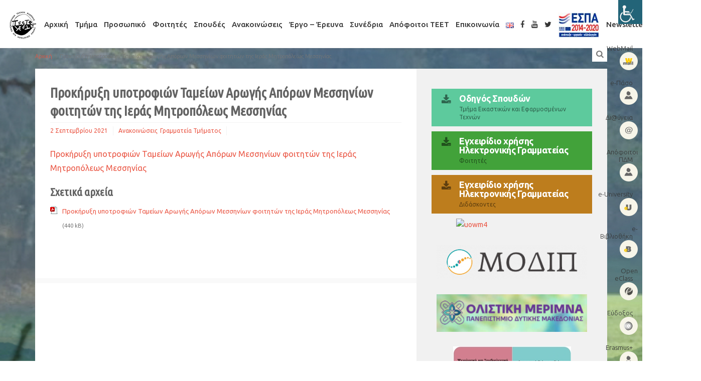

--- FILE ---
content_type: text/html; charset=UTF-8
request_url: https://eetf.uowm.gr/prokirixi-ipotrofion-tamion-arogis-aporon-messinion-fititon-tis-ieras-mitropoleos-messinias/
body_size: 16607
content:

<!DOCTYPE html>
<!--[if gt IE 8]><html class="no-js ie9-plus" lang="el"><![endif]-->
<html class="no-js" lang="el">
<head>
	<meta charset="UTF-8">
	<meta name="viewport" content="width=device-width, initial-scale=1.0">
	<title>Προκήρυξη υποτροφιών Ταμείων Αρωγής Απόρων Μεσσηνίων φοιτητών της Ιεράς Μητροπόλεως Μεσσηνίας | Τμήμα Εικαστικών και Εφαρμοσμένων Τεχνών</title>
	<link rel="profile" href="http://gmpg.org/xfn/11">
	<link rel="pingback" href="https://eetf.uowm.gr/xmlrpc.php">
    <link rel="shortcut icon" href="">
    <meta name='robots' content='max-image-preview:large' />
	<style>img:is([sizes="auto" i], [sizes^="auto," i]) { contain-intrinsic-size: 3000px 1500px }</style>
	<link rel='dns-prefetch' href='//maps.googleapis.com' />
<link rel='dns-prefetch' href='//fonts.googleapis.com' />
<link rel="alternate" type="application/rss+xml" title="Ροή RSS &raquo; Τμήμα Εικαστικών και Εφαρμοσμένων Τεχνών" href="https://eetf.uowm.gr/feed/" />
<link rel="alternate" type="application/rss+xml" title="Ροή Σχολίων &raquo; Τμήμα Εικαστικών και Εφαρμοσμένων Τεχνών" href="https://eetf.uowm.gr/comments/feed/" />
<script type="text/javascript">
/* <![CDATA[ */
window._wpemojiSettings = {"baseUrl":"https:\/\/s.w.org\/images\/core\/emoji\/16.0.1\/72x72\/","ext":".png","svgUrl":"https:\/\/s.w.org\/images\/core\/emoji\/16.0.1\/svg\/","svgExt":".svg","source":{"concatemoji":"https:\/\/eetf.uowm.gr\/wp-includes\/js\/wp-emoji-release.min.js?ver=6.8.3"}};
/*! This file is auto-generated */
!function(s,n){var o,i,e;function c(e){try{var t={supportTests:e,timestamp:(new Date).valueOf()};sessionStorage.setItem(o,JSON.stringify(t))}catch(e){}}function p(e,t,n){e.clearRect(0,0,e.canvas.width,e.canvas.height),e.fillText(t,0,0);var t=new Uint32Array(e.getImageData(0,0,e.canvas.width,e.canvas.height).data),a=(e.clearRect(0,0,e.canvas.width,e.canvas.height),e.fillText(n,0,0),new Uint32Array(e.getImageData(0,0,e.canvas.width,e.canvas.height).data));return t.every(function(e,t){return e===a[t]})}function u(e,t){e.clearRect(0,0,e.canvas.width,e.canvas.height),e.fillText(t,0,0);for(var n=e.getImageData(16,16,1,1),a=0;a<n.data.length;a++)if(0!==n.data[a])return!1;return!0}function f(e,t,n,a){switch(t){case"flag":return n(e,"\ud83c\udff3\ufe0f\u200d\u26a7\ufe0f","\ud83c\udff3\ufe0f\u200b\u26a7\ufe0f")?!1:!n(e,"\ud83c\udde8\ud83c\uddf6","\ud83c\udde8\u200b\ud83c\uddf6")&&!n(e,"\ud83c\udff4\udb40\udc67\udb40\udc62\udb40\udc65\udb40\udc6e\udb40\udc67\udb40\udc7f","\ud83c\udff4\u200b\udb40\udc67\u200b\udb40\udc62\u200b\udb40\udc65\u200b\udb40\udc6e\u200b\udb40\udc67\u200b\udb40\udc7f");case"emoji":return!a(e,"\ud83e\udedf")}return!1}function g(e,t,n,a){var r="undefined"!=typeof WorkerGlobalScope&&self instanceof WorkerGlobalScope?new OffscreenCanvas(300,150):s.createElement("canvas"),o=r.getContext("2d",{willReadFrequently:!0}),i=(o.textBaseline="top",o.font="600 32px Arial",{});return e.forEach(function(e){i[e]=t(o,e,n,a)}),i}function t(e){var t=s.createElement("script");t.src=e,t.defer=!0,s.head.appendChild(t)}"undefined"!=typeof Promise&&(o="wpEmojiSettingsSupports",i=["flag","emoji"],n.supports={everything:!0,everythingExceptFlag:!0},e=new Promise(function(e){s.addEventListener("DOMContentLoaded",e,{once:!0})}),new Promise(function(t){var n=function(){try{var e=JSON.parse(sessionStorage.getItem(o));if("object"==typeof e&&"number"==typeof e.timestamp&&(new Date).valueOf()<e.timestamp+604800&&"object"==typeof e.supportTests)return e.supportTests}catch(e){}return null}();if(!n){if("undefined"!=typeof Worker&&"undefined"!=typeof OffscreenCanvas&&"undefined"!=typeof URL&&URL.createObjectURL&&"undefined"!=typeof Blob)try{var e="postMessage("+g.toString()+"("+[JSON.stringify(i),f.toString(),p.toString(),u.toString()].join(",")+"));",a=new Blob([e],{type:"text/javascript"}),r=new Worker(URL.createObjectURL(a),{name:"wpTestEmojiSupports"});return void(r.onmessage=function(e){c(n=e.data),r.terminate(),t(n)})}catch(e){}c(n=g(i,f,p,u))}t(n)}).then(function(e){for(var t in e)n.supports[t]=e[t],n.supports.everything=n.supports.everything&&n.supports[t],"flag"!==t&&(n.supports.everythingExceptFlag=n.supports.everythingExceptFlag&&n.supports[t]);n.supports.everythingExceptFlag=n.supports.everythingExceptFlag&&!n.supports.flag,n.DOMReady=!1,n.readyCallback=function(){n.DOMReady=!0}}).then(function(){return e}).then(function(){var e;n.supports.everything||(n.readyCallback(),(e=n.source||{}).concatemoji?t(e.concatemoji):e.wpemoji&&e.twemoji&&(t(e.twemoji),t(e.wpemoji)))}))}((window,document),window._wpemojiSettings);
/* ]]> */
</script>
<link rel='stylesheet' id='wpa-css-css' href='https://eetf.uowm.gr/wp-content/plugins/wp-attachments/styles/0/wpa.css?ver=6.8.3' type='text/css' media='all' />
<style id='wp-emoji-styles-inline-css' type='text/css'>

	img.wp-smiley, img.emoji {
		display: inline !important;
		border: none !important;
		box-shadow: none !important;
		height: 1em !important;
		width: 1em !important;
		margin: 0 0.07em !important;
		vertical-align: -0.1em !important;
		background: none !important;
		padding: 0 !important;
	}
</style>
<link rel='stylesheet' id='wp-block-library-css' href='https://eetf.uowm.gr/wp-includes/css/dist/block-library/style.min.css?ver=6.8.3' type='text/css' media='all' />
<style id='classic-theme-styles-inline-css' type='text/css'>
/*! This file is auto-generated */
.wp-block-button__link{color:#fff;background-color:#32373c;border-radius:9999px;box-shadow:none;text-decoration:none;padding:calc(.667em + 2px) calc(1.333em + 2px);font-size:1.125em}.wp-block-file__button{background:#32373c;color:#fff;text-decoration:none}
</style>
<style id='global-styles-inline-css' type='text/css'>
:root{--wp--preset--aspect-ratio--square: 1;--wp--preset--aspect-ratio--4-3: 4/3;--wp--preset--aspect-ratio--3-4: 3/4;--wp--preset--aspect-ratio--3-2: 3/2;--wp--preset--aspect-ratio--2-3: 2/3;--wp--preset--aspect-ratio--16-9: 16/9;--wp--preset--aspect-ratio--9-16: 9/16;--wp--preset--color--black: #000000;--wp--preset--color--cyan-bluish-gray: #abb8c3;--wp--preset--color--white: #ffffff;--wp--preset--color--pale-pink: #f78da7;--wp--preset--color--vivid-red: #cf2e2e;--wp--preset--color--luminous-vivid-orange: #ff6900;--wp--preset--color--luminous-vivid-amber: #fcb900;--wp--preset--color--light-green-cyan: #7bdcb5;--wp--preset--color--vivid-green-cyan: #00d084;--wp--preset--color--pale-cyan-blue: #8ed1fc;--wp--preset--color--vivid-cyan-blue: #0693e3;--wp--preset--color--vivid-purple: #9b51e0;--wp--preset--gradient--vivid-cyan-blue-to-vivid-purple: linear-gradient(135deg,rgba(6,147,227,1) 0%,rgb(155,81,224) 100%);--wp--preset--gradient--light-green-cyan-to-vivid-green-cyan: linear-gradient(135deg,rgb(122,220,180) 0%,rgb(0,208,130) 100%);--wp--preset--gradient--luminous-vivid-amber-to-luminous-vivid-orange: linear-gradient(135deg,rgba(252,185,0,1) 0%,rgba(255,105,0,1) 100%);--wp--preset--gradient--luminous-vivid-orange-to-vivid-red: linear-gradient(135deg,rgba(255,105,0,1) 0%,rgb(207,46,46) 100%);--wp--preset--gradient--very-light-gray-to-cyan-bluish-gray: linear-gradient(135deg,rgb(238,238,238) 0%,rgb(169,184,195) 100%);--wp--preset--gradient--cool-to-warm-spectrum: linear-gradient(135deg,rgb(74,234,220) 0%,rgb(151,120,209) 20%,rgb(207,42,186) 40%,rgb(238,44,130) 60%,rgb(251,105,98) 80%,rgb(254,248,76) 100%);--wp--preset--gradient--blush-light-purple: linear-gradient(135deg,rgb(255,206,236) 0%,rgb(152,150,240) 100%);--wp--preset--gradient--blush-bordeaux: linear-gradient(135deg,rgb(254,205,165) 0%,rgb(254,45,45) 50%,rgb(107,0,62) 100%);--wp--preset--gradient--luminous-dusk: linear-gradient(135deg,rgb(255,203,112) 0%,rgb(199,81,192) 50%,rgb(65,88,208) 100%);--wp--preset--gradient--pale-ocean: linear-gradient(135deg,rgb(255,245,203) 0%,rgb(182,227,212) 50%,rgb(51,167,181) 100%);--wp--preset--gradient--electric-grass: linear-gradient(135deg,rgb(202,248,128) 0%,rgb(113,206,126) 100%);--wp--preset--gradient--midnight: linear-gradient(135deg,rgb(2,3,129) 0%,rgb(40,116,252) 100%);--wp--preset--font-size--small: 13px;--wp--preset--font-size--medium: 20px;--wp--preset--font-size--large: 36px;--wp--preset--font-size--x-large: 42px;--wp--preset--spacing--20: 0.44rem;--wp--preset--spacing--30: 0.67rem;--wp--preset--spacing--40: 1rem;--wp--preset--spacing--50: 1.5rem;--wp--preset--spacing--60: 2.25rem;--wp--preset--spacing--70: 3.38rem;--wp--preset--spacing--80: 5.06rem;--wp--preset--shadow--natural: 6px 6px 9px rgba(0, 0, 0, 0.2);--wp--preset--shadow--deep: 12px 12px 50px rgba(0, 0, 0, 0.4);--wp--preset--shadow--sharp: 6px 6px 0px rgba(0, 0, 0, 0.2);--wp--preset--shadow--outlined: 6px 6px 0px -3px rgba(255, 255, 255, 1), 6px 6px rgba(0, 0, 0, 1);--wp--preset--shadow--crisp: 6px 6px 0px rgba(0, 0, 0, 1);}:where(.is-layout-flex){gap: 0.5em;}:where(.is-layout-grid){gap: 0.5em;}body .is-layout-flex{display: flex;}.is-layout-flex{flex-wrap: wrap;align-items: center;}.is-layout-flex > :is(*, div){margin: 0;}body .is-layout-grid{display: grid;}.is-layout-grid > :is(*, div){margin: 0;}:where(.wp-block-columns.is-layout-flex){gap: 2em;}:where(.wp-block-columns.is-layout-grid){gap: 2em;}:where(.wp-block-post-template.is-layout-flex){gap: 1.25em;}:where(.wp-block-post-template.is-layout-grid){gap: 1.25em;}.has-black-color{color: var(--wp--preset--color--black) !important;}.has-cyan-bluish-gray-color{color: var(--wp--preset--color--cyan-bluish-gray) !important;}.has-white-color{color: var(--wp--preset--color--white) !important;}.has-pale-pink-color{color: var(--wp--preset--color--pale-pink) !important;}.has-vivid-red-color{color: var(--wp--preset--color--vivid-red) !important;}.has-luminous-vivid-orange-color{color: var(--wp--preset--color--luminous-vivid-orange) !important;}.has-luminous-vivid-amber-color{color: var(--wp--preset--color--luminous-vivid-amber) !important;}.has-light-green-cyan-color{color: var(--wp--preset--color--light-green-cyan) !important;}.has-vivid-green-cyan-color{color: var(--wp--preset--color--vivid-green-cyan) !important;}.has-pale-cyan-blue-color{color: var(--wp--preset--color--pale-cyan-blue) !important;}.has-vivid-cyan-blue-color{color: var(--wp--preset--color--vivid-cyan-blue) !important;}.has-vivid-purple-color{color: var(--wp--preset--color--vivid-purple) !important;}.has-black-background-color{background-color: var(--wp--preset--color--black) !important;}.has-cyan-bluish-gray-background-color{background-color: var(--wp--preset--color--cyan-bluish-gray) !important;}.has-white-background-color{background-color: var(--wp--preset--color--white) !important;}.has-pale-pink-background-color{background-color: var(--wp--preset--color--pale-pink) !important;}.has-vivid-red-background-color{background-color: var(--wp--preset--color--vivid-red) !important;}.has-luminous-vivid-orange-background-color{background-color: var(--wp--preset--color--luminous-vivid-orange) !important;}.has-luminous-vivid-amber-background-color{background-color: var(--wp--preset--color--luminous-vivid-amber) !important;}.has-light-green-cyan-background-color{background-color: var(--wp--preset--color--light-green-cyan) !important;}.has-vivid-green-cyan-background-color{background-color: var(--wp--preset--color--vivid-green-cyan) !important;}.has-pale-cyan-blue-background-color{background-color: var(--wp--preset--color--pale-cyan-blue) !important;}.has-vivid-cyan-blue-background-color{background-color: var(--wp--preset--color--vivid-cyan-blue) !important;}.has-vivid-purple-background-color{background-color: var(--wp--preset--color--vivid-purple) !important;}.has-black-border-color{border-color: var(--wp--preset--color--black) !important;}.has-cyan-bluish-gray-border-color{border-color: var(--wp--preset--color--cyan-bluish-gray) !important;}.has-white-border-color{border-color: var(--wp--preset--color--white) !important;}.has-pale-pink-border-color{border-color: var(--wp--preset--color--pale-pink) !important;}.has-vivid-red-border-color{border-color: var(--wp--preset--color--vivid-red) !important;}.has-luminous-vivid-orange-border-color{border-color: var(--wp--preset--color--luminous-vivid-orange) !important;}.has-luminous-vivid-amber-border-color{border-color: var(--wp--preset--color--luminous-vivid-amber) !important;}.has-light-green-cyan-border-color{border-color: var(--wp--preset--color--light-green-cyan) !important;}.has-vivid-green-cyan-border-color{border-color: var(--wp--preset--color--vivid-green-cyan) !important;}.has-pale-cyan-blue-border-color{border-color: var(--wp--preset--color--pale-cyan-blue) !important;}.has-vivid-cyan-blue-border-color{border-color: var(--wp--preset--color--vivid-cyan-blue) !important;}.has-vivid-purple-border-color{border-color: var(--wp--preset--color--vivid-purple) !important;}.has-vivid-cyan-blue-to-vivid-purple-gradient-background{background: var(--wp--preset--gradient--vivid-cyan-blue-to-vivid-purple) !important;}.has-light-green-cyan-to-vivid-green-cyan-gradient-background{background: var(--wp--preset--gradient--light-green-cyan-to-vivid-green-cyan) !important;}.has-luminous-vivid-amber-to-luminous-vivid-orange-gradient-background{background: var(--wp--preset--gradient--luminous-vivid-amber-to-luminous-vivid-orange) !important;}.has-luminous-vivid-orange-to-vivid-red-gradient-background{background: var(--wp--preset--gradient--luminous-vivid-orange-to-vivid-red) !important;}.has-very-light-gray-to-cyan-bluish-gray-gradient-background{background: var(--wp--preset--gradient--very-light-gray-to-cyan-bluish-gray) !important;}.has-cool-to-warm-spectrum-gradient-background{background: var(--wp--preset--gradient--cool-to-warm-spectrum) !important;}.has-blush-light-purple-gradient-background{background: var(--wp--preset--gradient--blush-light-purple) !important;}.has-blush-bordeaux-gradient-background{background: var(--wp--preset--gradient--blush-bordeaux) !important;}.has-luminous-dusk-gradient-background{background: var(--wp--preset--gradient--luminous-dusk) !important;}.has-pale-ocean-gradient-background{background: var(--wp--preset--gradient--pale-ocean) !important;}.has-electric-grass-gradient-background{background: var(--wp--preset--gradient--electric-grass) !important;}.has-midnight-gradient-background{background: var(--wp--preset--gradient--midnight) !important;}.has-small-font-size{font-size: var(--wp--preset--font-size--small) !important;}.has-medium-font-size{font-size: var(--wp--preset--font-size--medium) !important;}.has-large-font-size{font-size: var(--wp--preset--font-size--large) !important;}.has-x-large-font-size{font-size: var(--wp--preset--font-size--x-large) !important;}
:where(.wp-block-post-template.is-layout-flex){gap: 1.25em;}:where(.wp-block-post-template.is-layout-grid){gap: 1.25em;}
:where(.wp-block-columns.is-layout-flex){gap: 2em;}:where(.wp-block-columns.is-layout-grid){gap: 2em;}
:root :where(.wp-block-pullquote){font-size: 1.5em;line-height: 1.6;}
</style>
<link rel='stylesheet' id='menu-image-css' href='https://eetf.uowm.gr/wp-content/plugins/menu-image/includes/css/menu-image.css?ver=3.13' type='text/css' media='all' />
<link rel='stylesheet' id='dashicons-css' href='https://eetf.uowm.gr/wp-includes/css/dashicons.min.css?ver=6.8.3' type='text/css' media='all' />
<link rel='stylesheet' id='wpah-front-styles-css' href='https://eetf.uowm.gr/wp-content/plugins/wp-accessibility-helper/assets/css/wp-accessibility-helper.min.css?ver=0.5.9.4' type='text/css' media='all' />
<link rel='stylesheet' id='bootstrapcss-css' href='https://eetf.uowm.gr/wp-content/themes/Buntington/bootstrap/css/bootstrap.min.css' type='text/css' media='all' />
<link rel='stylesheet' id='fontawesome-css' href='https://eetf.uowm.gr/wp-content/themes/Buntington/font-awesome/css/font-awesome.min.css' type='text/css' media='all' />
<link rel='stylesheet' id='dropdowncss-css' href='https://eetf.uowm.gr/wp-content/themes/Buntington/js/dropdown-menu/dropdown-menu.css' type='text/css' media='all' />
<link rel='stylesheet' id='swipeboxcss-css' href='https://eetf.uowm.gr/wp-content/themes/Buntington/js/swipebox/css/swipebox.min.css' type='text/css' media='all' />
<link rel='stylesheet' id='audioplayercss-css' href='https://eetf.uowm.gr/wp-content/themes/Buntington/js/audioplayer/audioplayer.css' type='text/css' media='all' />
<link rel='stylesheet' id='stylecss-css' href='https://eetf.uowm.gr/wp-content/themes/uowm-teet/style.css' type='text/css' media='all' />
<link rel='stylesheet' id='dynamicstylesheet-css' href='https://eetf.uowm.gr/?dynamic_css=css' type='text/css' media='all' />
<link rel='stylesheet' id='Ubuntu-css' href='https://fonts.googleapis.com/css?family=Ubuntu:normal,italic,300,300italic,500,500italic,700,700italic&#038;subset=latin,greek' type='text/css' media='all' />
<link rel='stylesheet' id='Ubuntu+Condensed-css' href='https://fonts.googleapis.com/css?family=Ubuntu+Condensed&#038;subset=latin,greek' type='text/css' media='all' />
<script type="text/javascript" src="https://eetf.uowm.gr/wp-includes/js/jquery/jquery.min.js?ver=3.7.1" id="jquery-core-js"></script>
<script type="text/javascript" src="https://eetf.uowm.gr/wp-includes/js/jquery/jquery-migrate.min.js?ver=3.4.1" id="jquery-migrate-js"></script>
<script type="text/javascript" id="jquery-remove-uppercase-accents-js-extra">
/* <![CDATA[ */
var rua = {"accents":[{"original":"\u0386\u0399","convert":"\u0391\u03aa"},{"original":"\u0386\u03a5","convert":"\u0391\u03ab"},{"original":"\u0388\u0399","convert":"\u0395\u03aa"},{"original":"\u038c\u0399","convert":"\u039f\u03aa"},{"original":"\u0388\u03a5","convert":"\u0395\u03ab"},{"original":"\u038c\u03a5","convert":"\u039f\u03ab"},{"original":"\u03ac\u03b9","convert":"\u03b1\u03ca"},{"original":"\u03ad\u03b9","convert":"\u03b5\u03ca"},{"original":"\u0386\u03c5","convert":"\u03b1\u03cb"},{"original":"\u03ac\u03c5","convert":"\u03b1\u03cb"},{"original":"\u03cc\u03b9","convert":"\u03bf\u03ca"},{"original":"\u0388\u03c5","convert":"\u03b5\u03cb"},{"original":"\u03ad\u03c5","convert":"\u03b5\u03cb"},{"original":"\u03cc\u03c5","convert":"\u03bf\u03cb"},{"original":"\u038c\u03c5","convert":"\u03bf\u03cb"},{"original":"\u0386","convert":"\u0391"},{"original":"\u03ac","convert":"\u03b1"},{"original":"\u0388","convert":"\u0395"},{"original":"\u03ad","convert":"\u03b5"},{"original":"\u0389","convert":"\u0397"},{"original":"\u03ae","convert":"\u03b7"},{"original":"\u038a","convert":"\u0399"},{"original":"\u03aa","convert":"\u0399"},{"original":"\u03af","convert":"\u03b9"},{"original":"\u0390","convert":"\u03ca"},{"original":"\u038c","convert":"\u039f"},{"original":"\u03cc","convert":"\u03bf"},{"original":"\u038e","convert":"\u03a5"},{"original":"\u03cd","convert":"\u03c5"},{"original":"\u03b0","convert":"\u03cb"},{"original":"\u038f","convert":"\u03a9"},{"original":"\u03ce","convert":"\u03c9"}],"selectors":"","selAction":""};
/* ]]> */
</script>
<script type="text/javascript" src="https://eetf.uowm.gr/wp-content/plugins/remove-uppercase-accents/js/jquery.remove-uppercase-accents.js?ver=6.8.3" id="jquery-remove-uppercase-accents-js"></script>
<link rel="https://api.w.org/" href="https://eetf.uowm.gr/wp-json/" /><link rel="alternate" title="JSON" type="application/json" href="https://eetf.uowm.gr/wp-json/wp/v2/posts/23491" /><link rel="EditURI" type="application/rsd+xml" title="RSD" href="https://eetf.uowm.gr/xmlrpc.php?rsd" />
<meta name="generator" content="WordPress 6.8.3" />
<link rel="canonical" href="https://eetf.uowm.gr/prokirixi-ipotrofion-tamion-arogis-aporon-messinion-fititon-tis-ieras-mitropoleos-messinias/" />
<link rel='shortlink' href='https://eetf.uowm.gr/?p=23491' />
<link rel="alternate" title="oEmbed (JSON)" type="application/json+oembed" href="https://eetf.uowm.gr/wp-json/oembed/1.0/embed?url=https%3A%2F%2Feetf.uowm.gr%2Fprokirixi-ipotrofion-tamion-arogis-aporon-messinion-fititon-tis-ieras-mitropoleos-messinias%2F" />
<link rel="alternate" title="oEmbed (XML)" type="text/xml+oembed" href="https://eetf.uowm.gr/wp-json/oembed/1.0/embed?url=https%3A%2F%2Feetf.uowm.gr%2Fprokirixi-ipotrofion-tamion-arogis-aporon-messinion-fititon-tis-ieras-mitropoleos-messinias%2F&#038;format=xml" />
		<style type="text/css" id="wp-custom-css">
			#comments { display: none; }
/*
Καλώς ήρθατε στο Παραμετροποιήσιμο CSS!

Για να μάθετε περισσότερα δείτε το
http://wp.me/PEmnE-Bt
*/
body {
	font-family: 'Ubuntu', 'Myriad Pro', 'Helvetica', sans-serif;
}

h1, h2, h3 {
	margin: 20px 0 10px;
}

#drop-down-left a {
	border: none;
}

ol.lower-roman {
	list-style-type: lower-roman;
}

ol.upper-roman {
	list-style-type: upper-roman;
}

ol.lower-alpha {
	list-style-type: lower-alpha;
}

ol.upper-alpha {
	list-style-type: upper-alpha;
}

@media only screen and (min-width: 768px) {
	#k-site-logo {
		display: none;
	}
}

@media only screen and (min-width: 1200px) {
	#k-head {
		width: 100%;
		text-align: center;
	}
}

#k-head {
	margin-bottom: 5px;
	margin-top: 5px;
}

.k-carousel-caption {
	border-top: 3px solid #2db4b4;
}

#drop-down-left > li:not(:first-child) {
	margin-left: 20px;
}

#drop-down-left a {
	padding: 10px 0 !important;
}

li.widget-container {
	margin-top: 0 !important;
}

.k-functional-navig ul {
	padding: 0;
}

.k-functional-navig ul li {
	padding: 2px 10px;
	display: block;
	text-align: right;
	width: 150px;
}

.k-functional-navig a {
	text-transform: none;
	font-size: 13px;
}

#k-functional-wrap {
	position: fixed;
	top: 80px;
	right: 0;
	z-index: 777;
}

#k-footer .widget_nav_menu ul li {
	text-transform: none;
	padding-left: 0;
	border: none;
	padding-bottom: 0;
}

#k-footer .widget_nav_menu ul li::before {
	display: none;
}

#k-footer .widget_nav_menu ul li ul li {
	padding-left: 10px;
	border: none;
}

#k-footer .widget_nav_menu ul li a {
	color: #777;
	font-weight: 500;
}

#k-footer .widget_nav_menu ul li ul li a {
	font-weight: 300;
}

#drop-down-left a {
	font-size: 14px;
	font-weight: 500;
}

#k-footer .title-median {
	color: #111 !important;
	font-weight: 500;
}

.m-contact-tel {
	font-size: 13px;
	text-transform: none;
}

ul.post-attachments {
	padding: 0;
}

li.post-attachment {
	font-size: 13px;
}

.title-median, .news-mini-wrap .page-title {
	font-size: 18px;
	font-weight: 500;
	text-transform: none;
	margin: 0;
}

.recent-news-thumb {
	display: none;
}

.news-no-summary .recent-news-text {
	margin-left: 0;
}

.news-meta {
	margin-top: 0;
}

.page-title {
	padding-bottom: 5px;
}

.type-event .title-median {
	margin-bottom: 10px;
}

.up-event-wrap .title-median {
	margin-bottom: 10px;
}

.up-event-date {
	padding: 2px 15px;
}

h4.panel-title a {
	font-weight: normal;
}

#drop-down-left > li:not(:first-child) {
	margin-left: 13px;
}

.teaching_stuff .table.table-condensed tr td:nth-child(1) {
	width: 25%;
}

.teaching_stuff .table.table-condensed {
	font-size: .9em;
}

.teaching_stuff .table.table-curved.table-hover tr td:nth-child(1) {
	width: 35%;
	background-color: #FBFBFB;
}

.teaching_stuff .table.table-curved.table-hover {
	font-size: .9em;
}

.table-curved {
	border-collapse: separate;
	border: solid #ccc 1px;
	border-radius: 6px;
	border-left: 0;
	border-top: 0;
}

.table-curved > thead:first-child > tr:first-child > th {
	border-bottom: 0;
	border-top: solid #ccc 1px;
}

.table-curved td, .table-curved th {
	border-left: 1px solid #ccc;
	border-top: 1px solid #ccc;
}

.table-curved > :first-child > :first-child > :first-child {
	border-radius: 6px 0 0 0;
}

.table-curved > :first-child > :first-child > :last-child {
	border-radius: 0 6px 0 0;
}

.table-curved > :last-child > :last-child > :first-child {
	border-radius: 0 0 0 6px;
}

.table-curved > :last-child > :last-child > :last-child {
	border-radius: 0 0 6px 0;
}

.separator-fatty {
	margin: 8px 0;
}

@media (min-width: 992px) {
	#k-body .container .col-lg-8.col-md-8 .col-padded {
		min-height: 1275px;
	}
}

.title-widget {
	font-size: 17px;
}

.research_program .table.table-condensed tr td:nth-child(1) {
	width: 30%;
}

.research_program .table.table-condensed {
	font-size: .9em;
}

.teaching_stuff_list.table a, .research_program_list.table a {
	color: #636363;
}

.teaching_stuff_list.table a:hover, .research_program_list.table a:hover {
	color: #2DB4B4;
}

div.sharedaddy {
	margin-top: 30px;
}

.table-courses > thead > tr > th, .table-courses > tbody > tr > th, .table-courses > tfoot > tr > th, .table-courses > thead > tr > td, .table-courses > tbody > tr > td, .table-courses > tfoot > tr > td {
	padding: 10px 8px;
}

.single-course ol {
	padding-left: 20px;
}

#drop-down-left a {
	text-transform: none;
	font-size: 15px;
}

#drop-down-left ul a {
	font-size: 14px;
}

li.widget-container {
	margin-bottom: 30px;
}

.widget_archive ul li, .widget_categories ul li, .widget_pages ul li, .widget_meta ul li, .widget_nav_menu ul li {
	font-weight: normal;
	text-transform: none;
}

li.widget-container li.menu-item ul.sub-menu {
	margin-top: 8px;
}

.title-widget {
	margin: 0 0 20px;
}

.textwidget hr {
	margin-top: 10px;
	margin-bottom: 10px;
	border-color: #C5C5C5 -moz-use-text-color -moz-use-text-color;
}

.news-featured-image, .rss-widget-icon {
	display: none;
}

.k-main-navig {
	margin-top: 33px;
}

.k-functional-navig ul li {
	padding: 9px;
	width: 100px;
}

.k-carousel-caption {
	border-top: 3px solid #ac3055;
}

.home .fullwidth .utabm {
	margin: 0 !important;
}

.home .fullwidth li.widget-container {
	margin: 0 !important;
}

.title-widget {
	color: #454545;
	font-weight: 700;
}

.custom-button {
	padding: 10px 20px;
	margin: 10px 0;
}

.custom-button-title {
	font-size: 18px;
	color: #fff;
	line-height: 18px;
}

/*
#k-body {
	background-color: #ffffff;
	background-image: url(https://eetf.uowm.gr/wp-content/uploads/2016/06/design2.jpg);
	background-repeat: no-repeat;
	background-attachment: fixed;
	background-position: top left;
	background-size: cover;
	transition: background 1s linear;
}
*/
.k-main-navig {
	margin-top: 5px !important;
}

#k-footer {
	display: none;
}

#k-sidebar hr {
	margin-top: 10px;
	margin-bottom: 10px;
	border-top: 1px solid #d5d5d5;
}

.home .col-padded {
	display: none;
}

.home .row.no-gutter.fullwidth {
	background-color: transparent;
	min-height: 800px;
}

/*
.k-functional-navig a,.breadcrumbs, .breadcrumbs a {
	color: #fff !important;
}

.breadcrumbs a:hover {
	text-decoration: underline;
}

#site-search {
	color: #fff;
}
*/
.copy-text {
	text-transform: none;
}

.copy-text a, .copy-text a:hover {
	color: #777;
}

.custom-button-title {
	text-transform: none;
}

.home .k-functional-navig ul li a {
	color: #fff;
}		</style>
			
</head>

<body class="wp-singular post-template-default single single-post postid-23491 single-format-standard wp-theme-Buntington wp-child-theme-uowm-teet chrome osx wp-accessibility-helper wah_fstype_script accessibility-location-right">

    <!-- device test, don't remove. javascript needed! -->
    <span class="visible-xs"></span><span class="visible-sm"></span><span class="visible-md"></span><span class="visible-lg"></span>
    <!-- device test end -->
    
    <div id="k-functional-wrap">
		<nav class="k-functional-navig"><div class="menu-top_menu-container"><ul id="menu-top_menu" class="list-inline pull-right"><li id="menu-item-18704" class="menu-item menu-item-type-custom menu-item-object-custom menu-item-18704"><a target="_blank" href="http://webmail.uowm.gr/" class="menu-image-title-before menu-image-hovered"><span class="menu-image-title-before menu-image-title">WebMail</span><span class='menu-image-hover-wrapper'><img width="36" height="36" src="https://eetf.uowm.gr/wp-content/uploads/2016/07/dep-1-36x36.png" class="menu-image menu-image-title-before" alt="" decoding="async" /><img width="36" height="36" src="https://eetf.uowm.gr/wp-content/uploads/2016/07/dep-1-1-36x36.png" class="hovered-image menu-image-title-before" alt="" style="margin-left: -36px;" decoding="async" /></span></a></li>
<li id="menu-item-18721" class="menu-item menu-item-type-custom menu-item-object-custom menu-item-18721"><a target="_blank" href="http://academicid.minedu.gov.gr/" class="menu-image-title-before menu-image-hovered"><span class="menu-image-title-before menu-image-title">e-Πάσο</span><span class='menu-image-hover-wrapper'><img width="36" height="36" src="https://eetf.uowm.gr/wp-content/uploads/2016/07/dep-2-36x36.png" class="menu-image menu-image-title-before" alt="" decoding="async" /><img width="36" height="36" src="https://eetf.uowm.gr/wp-content/uploads/2016/07/dep-2-1-36x36.png" class="hovered-image menu-image-title-before" alt="" style="margin-left: -36px;" decoding="async" /></span></a></li>
<li id="menu-item-18722" class="menu-item menu-item-type-custom menu-item-object-custom menu-item-18722"><a target="_blank" href="http://et.diavgeia.gov.gr/f/uowm" class="menu-image-title-before menu-image-hovered"><span class="menu-image-title-before menu-image-title">Δι@ύγεια</span><span class='menu-image-hover-wrapper'><img width="36" height="36" src="https://eetf.uowm.gr/wp-content/uploads/2016/07/dep-4-36x36.png" class="menu-image menu-image-title-before" alt="" decoding="async" /><img width="36" height="36" src="https://eetf.uowm.gr/wp-content/uploads/2016/07/dep-4-1-36x36.png" class="hovered-image menu-image-title-before" alt="" style="margin-left: -36px;" decoding="async" /></span></a></li>
<li id="menu-item-23550" class="menu-item menu-item-type-custom menu-item-object-custom menu-item-23550"><a target="_blank" href="https://alumni.uowm.gr/" class="menu-image-title-before menu-image-hovered"><span class="menu-image-title-before menu-image-title">Απόφοιτοι ΠΔΜ</span><span class='menu-image-hover-wrapper'><img width="36" height="36" src="https://eetf.uowm.gr/wp-content/uploads/2016/07/dep-2-36x36.png" class="menu-image menu-image-title-before" alt="" decoding="async" /><img width="36" height="36" src="https://eetf.uowm.gr/wp-content/uploads/2016/07/dep-2-1-36x36.png" class="hovered-image menu-image-title-before" alt="" style="margin-left: -36px;" decoding="async" /></span></a></li>
<li id="menu-item-18723" class="menu-item menu-item-type-custom menu-item-object-custom menu-item-18723"><a target="_blank" href="https://students.uowm.gr/" class="menu-image-title-before menu-image-hovered"><span class="menu-image-title-before menu-image-title">e-University</span><span class='menu-image-hover-wrapper'><img width="36" height="36" src="https://eetf.uowm.gr/wp-content/uploads/2016/07/dep-5-36x36.png" class="menu-image menu-image-title-before" alt="" decoding="async" /><img width="36" height="36" src="https://eetf.uowm.gr/wp-content/uploads/2016/07/dep-5-1-36x36.png" class="hovered-image menu-image-title-before" alt="" style="margin-left: -36px;" decoding="async" /></span></a></li>
<li id="menu-item-18724" class="menu-item menu-item-type-custom menu-item-object-custom menu-item-18724"><a target="_blank" href="https://library.uowm.gr/?lang=el" class="menu-image-title-before menu-image-hovered"><span class="menu-image-title-before menu-image-title">e-Βιβλιοθήκη</span><span class='menu-image-hover-wrapper'><img width="36" height="36" src="https://eetf.uowm.gr/wp-content/uploads/2016/07/dep-6-36x36.png" class="menu-image menu-image-title-before" alt="" decoding="async" /><img width="36" height="36" src="https://eetf.uowm.gr/wp-content/uploads/2016/07/dep-6-1-36x36.png" class="hovered-image menu-image-title-before" alt="" style="margin-left: -36px;" decoding="async" /></span></a></li>
<li id="menu-item-18725" class="menu-item menu-item-type-custom menu-item-object-custom menu-item-18725"><a target="_blank" href="http://eclass.uowm.gr/" class="menu-image-title-before menu-image-hovered"><span class="menu-image-title-before menu-image-title">Open eClass</span><span class='menu-image-hover-wrapper'><img width="36" height="36" src="https://eetf.uowm.gr/wp-content/uploads/2016/07/dep-7-36x36.png" class="menu-image menu-image-title-before" alt="" decoding="async" /><img width="36" height="36" src="https://eetf.uowm.gr/wp-content/uploads/2016/07/dep-7-1-36x36.png" class="hovered-image menu-image-title-before" alt="" style="margin-left: -36px;" decoding="async" /></span></a></li>
<li id="menu-item-18726" class="menu-item menu-item-type-custom menu-item-object-custom menu-item-18726"><a target="_blank" href="http://eudoxus.gr/" class="menu-image-title-before menu-image-hovered"><span class="menu-image-title-before menu-image-title">Εύδοξος</span><span class='menu-image-hover-wrapper'><img width="36" height="36" src="https://eetf.uowm.gr/wp-content/uploads/2016/07/dep-8-36x36.png" class="menu-image menu-image-title-before" alt="" decoding="async" /><img width="36" height="36" src="https://eetf.uowm.gr/wp-content/uploads/2016/07/dep-8-1-36x36.png" class="hovered-image menu-image-title-before" alt="" style="margin-left: -36px;" decoding="async" /></span></a></li>
<li id="menu-item-18729" class="menu-item menu-item-type-custom menu-item-object-custom menu-item-18729"><a target="_blank" href="https://eetf.uowm.gr/spoudes/erasmus/" class="menu-image-title-before menu-image-hovered"><span class="menu-image-title-before menu-image-title">Erasmus+</span><span class='menu-image-hover-wrapper'><img width="36" height="36" src="https://eetf.uowm.gr/wp-content/uploads/2016/07/dep-2-36x36.png" class="menu-image menu-image-title-before" alt="" decoding="async" /><img width="36" height="36" src="https://eetf.uowm.gr/wp-content/uploads/2016/07/dep-2-1-36x36.png" class="hovered-image menu-image-title-before" alt="" style="margin-left: -36px;" decoding="async" /></span></a></li>
</ul></div></nav>    </div>
    
    <div id="k-head" class="container"><!-- container + head wrapper -->
    
    	<div class="row"><!-- row -->
        
        	<div class="col-lg-12"><!-- column -->
        	
        		        
        		<div id="k-site-logo"><!-- site logo -->
        		
                                        
                    <h1 class="site-title">
                    	<a href="https://eetf.uowm.gr/" title="Τμήμα Εικαστικών και Εφαρμοσμένων Τεχνών" rel="home">
                    		Τμήμα Εικαστικών και Εφαρμοσμένων Τεχνών                    	</a>
                        <small class="site-title-tagline hide-sm hide-xs"></small>
                    </h1>
                    
                                        
                    <a id="mobile-nav-switch" href="#drop-down-left"><span class="alter-menu-icon"></span></a><!-- alternative menu button -->
            
            	</div><!-- site logo end -->
            	
				<nav id="k-menu" class="k-main-navig"><div class="menu-vasiko-menou-container"><ul id="drop-down-left" class="k-dropdown-menu"><li id="menu-item-21944" class="menu-item menu-item-type-custom menu-item-object-custom menu-item-home menu-item-21944"><a href="https://eetf.uowm.gr/" class="menu-image-title-hide menu-image-not-hovered"><span class="menu-image-title-hide menu-image-title">logo</span><img width="60" height="60" src="https://eetf.uowm.gr/wp-content/uploads/2016/07/eetf_logo_PNG_60.png" class="menu-image menu-image-title-hide" alt="" decoding="async" /></a></li>
<li id="menu-item-18777" class="menu-item menu-item-type-custom menu-item-object-custom menu-item-home menu-item-18777"><a href="https://eetf.uowm.gr/">Αρχική</a></li>
<li id="menu-item-12101" class="menu-item menu-item-type-custom menu-item-object-custom menu-item-has-children menu-item-12101"><a href="#">Τμήμα</a>
<ul class="sub-menu">
	<li id="menu-item-12134" class="menu-item menu-item-type-post_type menu-item-object-page menu-item-12134"><a href="https://eetf.uowm.gr/tmima/idrisi-apostoli/">Ίδρυση και αποστολή</a></li>
	<li id="menu-item-12133" class="menu-item menu-item-type-post_type menu-item-object-page menu-item-12133"><a href="https://eetf.uowm.gr/tmima/diikisi/">Διοίκηση</a></li>
	<li id="menu-item-12255" class="menu-item menu-item-type-post_type menu-item-object-page menu-item-12255"><a href="https://eetf.uowm.gr/tmima/grammatia/">Γραμματεία</a></li>
	<li id="menu-item-22725" class="menu-item menu-item-type-post_type menu-item-object-post menu-item-22725"><a href="https://eetf.uowm.gr/politiki-piotitas-tou-tmimatos-ikastikon-ke-efarmosmenon-technon-teet/">Πολιτική Ποιότητας του Τμήματος</a></li>
	<li id="menu-item-22778" class="menu-item menu-item-type-post_type menu-item-object-post menu-item-22778"><a href="https://eetf.uowm.gr/kanonismos-litourgias-p-s-2/">Κανονισμός Λειτουργίας Π. Σ.</a></li>
	<li id="menu-item-22797" class="menu-item menu-item-type-post_type menu-item-object-post menu-item-22797"><a href="https://eetf.uowm.gr/epangelmatika-dikeomata/">Επαγγελματικά Δικαιώματα</a></li>
	<li id="menu-item-22883" class="menu-item menu-item-type-post_type menu-item-object-page menu-item-22883"><a href="https://eetf.uowm.gr/ekthesi-esoterikis-axiologisis/">Έκθεση Εσωτερικής Αξιολόγησης</a></li>
	<li id="menu-item-12132" class="menu-item menu-item-type-post_type menu-item-object-page menu-item-12132"><a href="https://eetf.uowm.gr/tmima/i-florina/">Η Φλώρινα</a></li>
	<li id="menu-item-12256" class="menu-item menu-item-type-post_type menu-item-object-page menu-item-12256"><a href="https://eetf.uowm.gr/tmima/chrisima-entipa/">Χρήσιμα έντυπα</a></li>
</ul>
</li>
<li id="menu-item-12102" class="menu-item menu-item-type-custom menu-item-object-custom menu-item-has-children menu-item-12102"><a href="#">Προσωπικό</a>
<ul class="sub-menu">
	<li id="menu-item-12136" class="menu-item menu-item-type-post_type menu-item-object-page menu-item-12136"><a href="https://eetf.uowm.gr/prosopiko/diikitiko-prosopiko/">Διοικητικό προσωπικό</a></li>
	<li id="menu-item-12138" class="menu-item menu-item-type-post_type menu-item-object-page menu-item-12138"><a href="https://eetf.uowm.gr/prosopiko/didaktiko-erevnitiko-prosopiko-d-e-p/">Διδακτικό Ερευνητικό Προσωπικό (Δ.Ε.Π.)</a></li>
	<li id="menu-item-12142" class="menu-item menu-item-type-post_type menu-item-object-page menu-item-12142"><a href="https://eetf.uowm.gr/prosopiko/didaskontes-tou-p-d-40780/">Διδάσκοντες του Π.Δ. 407/ Ακαδημαϊκοί υπότροφοι</a></li>
	<li id="menu-item-22276" class="menu-item menu-item-type-post_type menu-item-object-page menu-item-22276"><a href="https://eetf.uowm.gr/akadimaiki-ipotrofi/">Ακαδημαϊκοί Υπότροφοι/Απόκτηση ακαδημαϊκής διδακτικής εμπειρίας</a></li>
	<li id="menu-item-12139" class="menu-item menu-item-type-post_type menu-item-object-page menu-item-12139"><a href="https://eetf.uowm.gr/prosopiko/idiko-ergastiriako-didaktiko-prosopiko-e-e-di-p/">Ειδικό Εκπαιδευτικό/Εργαστηριακό Διδακτικό Προσωπικό (Ε.Ε.Π./Ε.Ι.ΔΙ.Π)</a></li>
	<li id="menu-item-12137" class="menu-item menu-item-type-post_type menu-item-object-page menu-item-12137"><a href="https://eetf.uowm.gr/prosopiko/idiko-techniko-ergastiriako-prosopiko/">Ειδικό Τεχνικό Εργαστηριακό Προσωπικό (Ε.Τ.Ε.Π.)</a></li>
	<li id="menu-item-18737" class="menu-item menu-item-type-post_type menu-item-object-page menu-item-18737"><a href="https://eetf.uowm.gr/prosopiko/didaktiko-prosopiko-pedagogikis-scholis-anathesi/">Διδακτικό προσωπικό Παιδαγωγικής Σχολής (Ανάθεση)</a></li>
</ul>
</li>
<li id="menu-item-23012" class="menu-item menu-item-type-taxonomy menu-item-object-category menu-item-has-children menu-item-23012"><a href="https://eetf.uowm.gr/category/fitites/">Φοιτητές</a>
<ul class="sub-menu">
	<li id="menu-item-23104" class="menu-item menu-item-type-post_type menu-item-object-post menu-item-23104"><a href="https://eetf.uowm.gr/fititiki-merimna-2/">Φοιτητική Μέριμνα</a></li>
	<li id="menu-item-23105" class="menu-item menu-item-type-post_type menu-item-object-page menu-item-23105"><a href="https://eetf.uowm.gr/simvoulos-spoudon/">Σύμβουλος Σπουδών</a></li>
	<li id="menu-item-23449" class="menu-item menu-item-type-post_type menu-item-object-page menu-item-23449"><a href="https://eetf.uowm.gr/odigi-pdm/">Οδηγοί ΠΔΜ</a></li>
	<li id="menu-item-23102" class="menu-item menu-item-type-post_type menu-item-object-post menu-item-23102"><a href="https://eetf.uowm.gr/diadikasia-diachirisis-paraponon/">Υποβολή παραπόνων</a></li>
</ul>
</li>
<li id="menu-item-12108" class="menu-item menu-item-type-custom menu-item-object-custom menu-item-has-children menu-item-12108"><a href="#">Σπουδές</a>
<ul class="sub-menu">
	<li id="menu-item-30386" class="menu-item menu-item-type-post_type menu-item-object-post menu-item-30386"><a href="https://eetf.uowm.gr/orologio-programma-2ou-examinou-spoudon/">Πρόγραμμα Εαρινού Εξαμήνου 2023-2024 (Διαδικτυακό)</a></li>
	<li id="menu-item-29548" class="menu-item menu-item-type-post_type menu-item-object-post menu-item-29548"><a href="https://eetf.uowm.gr/akadimaiko-imerologio-akadimaikou-etous-2023-24/">Ακαδημαϊκό ημερολόγιο ακαδημαϊκού έτους 2023-24</a></li>
	<li id="menu-item-23174" class="menu-item menu-item-type-post_type menu-item-object-post menu-item-23174"><a href="https://eetf.uowm.gr/akadimaiko-imerologio-akadimaikou-etous-2021-22/">Ακαδημαϊκό Ημερολόγιο ακαδημαϊκού έτους 2022-23</a></li>
	<li id="menu-item-22787" class="menu-item menu-item-type-post_type menu-item-object-post menu-item-22787"><a href="https://eetf.uowm.gr/titlos-spoudon/">Τίτλος Σπουδών</a></li>
	<li id="menu-item-12141" class="menu-item menu-item-type-post_type menu-item-object-page menu-item-12141"><a href="https://eetf.uowm.gr/spoudes/kanonismos-spoudon/">Κανονισμός Σπουδών</a></li>
	<li id="menu-item-22738" class="menu-item menu-item-type-post_type menu-item-object-post menu-item-22738"><a href="https://eetf.uowm.gr/mathisiaka-apotelesmata-pps/">Μαθησιακά Αποτελέσματα ΠΠΣ</a></li>
	<li id="menu-item-12140" class="menu-item menu-item-type-post_type menu-item-object-page menu-item-has-children menu-item-12140"><a href="https://eetf.uowm.gr/spoudes/odigos-spoudon/">Οδηγός Σπουδών</a>
	<ul class="sub-menu">
		<li id="menu-item-12114" class="menu-item menu-item-type-taxonomy menu-item-object-courses menu-item-12114"><a href="https://eetf.uowm.gr/courses/1o-examino/">1ο εξάμηνο</a></li>
		<li id="menu-item-12115" class="menu-item menu-item-type-taxonomy menu-item-object-courses menu-item-12115"><a href="https://eetf.uowm.gr/courses/2o-examino/">2ο εξάμηνο</a></li>
		<li id="menu-item-12110" class="menu-item menu-item-type-taxonomy menu-item-object-courses menu-item-12110"><a href="https://eetf.uowm.gr/courses/3o-examino/">3ο εξάμηνο</a></li>
		<li id="menu-item-12116" class="menu-item menu-item-type-taxonomy menu-item-object-courses menu-item-12116"><a href="https://eetf.uowm.gr/courses/4o-examino/">4ο εξάμηνο</a></li>
		<li id="menu-item-12111" class="menu-item menu-item-type-taxonomy menu-item-object-courses menu-item-12111"><a href="https://eetf.uowm.gr/courses/5o-examino/">5ο εξάμηνο</a></li>
		<li id="menu-item-12113" class="menu-item menu-item-type-taxonomy menu-item-object-courses menu-item-12113"><a href="https://eetf.uowm.gr/courses/6o-examino/">6ο εξάμηνο</a></li>
		<li id="menu-item-12112" class="menu-item menu-item-type-taxonomy menu-item-object-courses menu-item-12112"><a href="https://eetf.uowm.gr/courses/7o-examino/">7ο εξάμηνο</a></li>
		<li id="menu-item-12117" class="menu-item menu-item-type-taxonomy menu-item-object-courses menu-item-12117"><a href="https://eetf.uowm.gr/courses/8o-examino/">8ο εξάμηνο</a></li>
	</ul>
</li>
	<li id="menu-item-12126" class="menu-item menu-item-type-custom menu-item-object-custom menu-item-has-children menu-item-12126"><a href="#">Εργαστήρια</a>
	<ul class="sub-menu">
		<li id="menu-item-12118" class="menu-item menu-item-type-taxonomy menu-item-object-courses menu-item-12118"><a href="https://eetf.uowm.gr/courses/1o-ergastirio-zografikis/">1ο Εργαστήριο Ζωγραφικής</a></li>
		<li id="menu-item-12119" class="menu-item menu-item-type-taxonomy menu-item-object-courses menu-item-12119"><a href="https://eetf.uowm.gr/courses/2o-ergastirio-zografikis/">2ο Εργαστήριο Ζωγραφικής</a></li>
		<li id="menu-item-12120" class="menu-item menu-item-type-taxonomy menu-item-object-courses menu-item-12120"><a href="https://eetf.uowm.gr/courses/3o-ergastirio-zografikis/">3ο Εργαστήριο Ζωγραφικής</a></li>
		<li id="menu-item-12121" class="menu-item menu-item-type-taxonomy menu-item-object-courses menu-item-12121"><a href="https://eetf.uowm.gr/courses/ergastirio-gliptikis/">Εργαστήριο Γλυπτικής</a></li>
		<li id="menu-item-12122" class="menu-item menu-item-type-taxonomy menu-item-object-courses menu-item-12122"><a href="https://eetf.uowm.gr/courses/ergastirio-diakosmitikis/">Εργαστήριο Διακοσμητικής</a></li>
		<li id="menu-item-12123" class="menu-item menu-item-type-taxonomy menu-item-object-courses menu-item-12123"><a href="https://eetf.uowm.gr/courses/ergastirio-ekklisiastikon-technon/">Εργαστήριο Εκκλησιαστικών τεχνών</a></li>
		<li id="menu-item-12125" class="menu-item menu-item-type-taxonomy menu-item-object-courses menu-item-12125"><a href="https://eetf.uowm.gr/courses/ergastirio-charaktikis-entipis-technis/">Εργαστήριο Χαρακτικής – Έντυπης Τέχνης</a></li>
		<li id="menu-item-12127" class="menu-item menu-item-type-taxonomy menu-item-object-courses menu-item-12127"><a href="https://eetf.uowm.gr/courses/ergastirio-psifiakon-technon/">Εργαστήριο Ψηφιακών Τεχνών</a></li>
		<li id="menu-item-21219" class="menu-item menu-item-type-taxonomy menu-item-object-courses menu-item-21219"><a href="https://eetf.uowm.gr/courses/ergastirio-performance-art/">Εργαστήριο Performance Art</a></li>
		<li id="menu-item-29720" class="menu-item menu-item-type-taxonomy menu-item-object-category menu-item-29720"><a href="https://eetf.uowm.gr/en/category/ergastirio-keramikis-en/">Εργαστήριο Κεραμικής</a></li>
	</ul>
</li>
	<li id="menu-item-19446" class="menu-item menu-item-type-post_type menu-item-object-page menu-item-19446"><a href="https://eetf.uowm.gr/spoudes/evdoxos/">Εύδοξος</a></li>
	<li id="menu-item-22992" class="menu-item menu-item-type-post_type menu-item-object-page menu-item-22992"><a href="https://eetf.uowm.gr/simvoulos-spoudon/">Σύμβουλος Σπουδών</a></li>
	<li id="menu-item-12109" class="menu-item menu-item-type-custom menu-item-object-custom menu-item-has-children menu-item-12109"><a href="#">Ειδικά Θέματα Σπουδών</a>
	<ul class="sub-menu">
		<li id="menu-item-12143" class="menu-item menu-item-type-post_type menu-item-object-page menu-item-12143"><a href="https://eetf.uowm.gr/spoudes/idika-themata-spoudon/isagogi-fititon/">Εισαγωγή Φοιτητών</a></li>
		<li id="menu-item-12147" class="menu-item menu-item-type-post_type menu-item-object-page menu-item-12147"><a href="https://eetf.uowm.gr/spoudes/idika-themata-spoudon/idikes-exetasis/">Ειδικές εξετάσεις</a></li>
		<li id="menu-item-12145" class="menu-item menu-item-type-post_type menu-item-object-page menu-item-12145"><a href="https://eetf.uowm.gr/spoudes/idika-themata-spoudon/arches-diamorfosis-programmatos-spoudon/">Αρχές Διαμόρφωσης Προγράμματος Σπουδών</a></li>
		<li id="menu-item-12148" class="menu-item menu-item-type-post_type menu-item-object-page menu-item-12148"><a href="https://eetf.uowm.gr/spoudes/idika-themata-spoudon/mathimata/">Μαθήματα</a></li>
		<li id="menu-item-12144" class="menu-item menu-item-type-post_type menu-item-object-page menu-item-12144"><a href="https://eetf.uowm.gr/?page_id=1680">Παράλληλες εκδηλώσεις</a></li>
		<li id="menu-item-12149" class="menu-item menu-item-type-post_type menu-item-object-page menu-item-12149"><a href="https://eetf.uowm.gr/spoudes/idika-themata-spoudon/organosi-mathimaton-ergastirion/">Οργάνωση Μαθημάτων</a></li>
		<li id="menu-item-12150" class="menu-item menu-item-type-post_type menu-item-object-page menu-item-12150"><a href="https://eetf.uowm.gr/spoudes/idika-themata-spoudon/diplomatiki-ergasia-apoktisi-ptichiou/">Διπλωματική εργασία – απόκτηση πτυχίου</a></li>
		<li id="menu-item-12151" class="menu-item menu-item-type-post_type menu-item-object-page menu-item-12151"><a href="https://eetf.uowm.gr/spoudes/idika-themata-spoudon/pedagogiki-eparkia/">Παιδαγωγική επάρκεια</a></li>
		<li id="menu-item-12152" class="menu-item menu-item-type-post_type menu-item-object-page menu-item-12152"><a href="https://eetf.uowm.gr/spoudes/idika-themata-spoudon/didaktiki-methodologia-praktiki-askisi/">Διδακτική μεθοδολογία – πρακτική άσκηση</a></li>
		<li id="menu-item-12154" class="menu-item menu-item-type-post_type menu-item-object-page menu-item-12154"><a href="https://eetf.uowm.gr/spoudes/idika-themata-spoudon/examiniea-diamorfosi-tou-programmatos-spoudon/">Εξαμηνιαία διαμόρφωση του προγράμματος σπουδών</a></li>
		<li id="menu-item-12153" class="menu-item menu-item-type-post_type menu-item-object-page menu-item-12153"><a href="https://eetf.uowm.gr/spoudes/idika-themata-spoudon/metavatikes-diataxis/">Μεταβατικές Διατάξεις</a></li>
		<li id="menu-item-12155" class="menu-item menu-item-type-post_type menu-item-object-page menu-item-12155"><a href="https://eetf.uowm.gr/spoudes/idika-themata-spoudon/ekpedeftikes-ekdromes/">Εκπαιδευτικές εκδρομές</a></li>
		<li id="menu-item-12156" class="menu-item menu-item-type-post_type menu-item-object-page menu-item-12156"><a href="https://eetf.uowm.gr/?page_id=1680">Παράλληλες εκδηλώσεις</a></li>
	</ul>
</li>
	<li id="menu-item-12158" class="menu-item menu-item-type-post_type menu-item-object-page menu-item-12158"><a href="https://eetf.uowm.gr/spoudes/erasmus/">Erasmus+</a></li>
	<li id="menu-item-12157" class="menu-item menu-item-type-post_type menu-item-object-page menu-item-12157"><a href="https://eetf.uowm.gr/spoudes/dia-viou-mathisi/">Δια βίου Μάθηση</a></li>
	<li id="menu-item-19367" class="menu-item menu-item-type-post_type menu-item-object-page menu-item-19367"><a href="https://eetf.uowm.gr/spoudes/dievrimeni-praktiki-askisi/">Διευρυμένη Πρακτική Άσκηση</a></li>
	<li id="menu-item-25849" class="menu-item menu-item-type-taxonomy menu-item-object-category menu-item-25849"><a href="https://eetf.uowm.gr/category/antapodotikes-ipotrofies/">Ανταποδοτικές Υποτροφίες</a></li>
	<li id="menu-item-22872" class="menu-item menu-item-type-post_type menu-item-object-page menu-item-22872"><a href="https://eetf.uowm.gr/metaptichiaka-programmata/">Μεταπτυχιακά Προγράμματα Σπουδών</a></li>
	<li id="menu-item-23044" class="menu-item menu-item-type-taxonomy menu-item-object-category menu-item-has-children menu-item-23044"><a href="https://eetf.uowm.gr/category/didaktorika/">Διδακτορικά</a>
	<ul class="sub-menu">
		<li id="menu-item-25228" class="menu-item menu-item-type-post_type menu-item-object-post menu-item-25228"><a href="https://eetf.uowm.gr/prokirixi-theseon-ipopsifion-didaktoron-2022-23/">ΠΡΟΚΥΡΗΞΗ ΘΕΣΕΩΝ ΥΠΟΨΗΦΙΩΝ ΔΙΔΑΚΤΟΡΩΝ 2022-23</a></li>
		<li id="menu-item-24264" class="menu-item menu-item-type-post_type menu-item-object-post menu-item-24264"><a href="https://eetf.uowm.gr/tropopiisi-tou-kanonismou-didaktorikon-spoudon-tou-tmimatos-ikastikon-ke-efarmosmenon-technon-tis-scholis-kalon-technon-tou-panepistimiou-ditikis-makedonias/">Tροποποίηση του Κανονισμού Διδακτορικών Σπουδών του Τμήματος</a></li>
		<li id="menu-item-23487" class="menu-item menu-item-type-post_type menu-item-object-post menu-item-23487"><a href="https://eetf.uowm.gr/didaktorika/">Κανονισμός Διδακτορικών Σπουδών</a></li>
	</ul>
</li>
</ul>
</li>
<li id="menu-item-12226" class="menu-item menu-item-type-taxonomy menu-item-object-category current-post-ancestor current-menu-parent current-post-parent menu-item-has-children menu-item-12226"><a href="https://eetf.uowm.gr/category/anakoinoseis/">Ανακοινώσεις</a>
<ul class="sub-menu">
	<li id="menu-item-12370" class="menu-item menu-item-type-taxonomy menu-item-object-category current-post-ancestor current-menu-parent current-post-parent menu-item-12370"><a href="https://eetf.uowm.gr/category/anakoinoseis/grammatia-tmimatos/">Γραμματεία Τμήματος</a></li>
	<li id="menu-item-12368" class="menu-item menu-item-type-taxonomy menu-item-object-category menu-item-12368"><a href="https://eetf.uowm.gr/category/anakoinoseis/erasmus_/">Erasmus +</a></li>
	<li id="menu-item-12371" class="menu-item menu-item-type-taxonomy menu-item-object-category menu-item-12371"><a href="https://eetf.uowm.gr/category/anakoinoseis/ekloges-exelixis/">Εκλογές &#8211; Εξελίξεις</a></li>
	<li id="menu-item-12372" class="menu-item menu-item-type-taxonomy menu-item-object-category menu-item-12372"><a href="https://eetf.uowm.gr/category/dieyrymeni/">Διευρυμένη Πρακτική Άσκηση</a></li>
	<li id="menu-item-19543" class="menu-item menu-item-type-taxonomy menu-item-object-category menu-item-19543"><a href="https://eetf.uowm.gr/category/anakoinoseis/ekdilosis/">Εκδηλώσεις</a></li>
</ul>
</li>
<li id="menu-item-12373" class="menu-item menu-item-type-custom menu-item-object-custom menu-item-has-children menu-item-12373"><a href="#">Έργο &#8211; Έρευνα</a>
<ul class="sub-menu">
	<li id="menu-item-12374" class="menu-item menu-item-type-taxonomy menu-item-object-category menu-item-12374"><a href="https://eetf.uowm.gr/category/drastiriotites/ektheseis/">Εκθέσεις</a></li>
	<li id="menu-item-12375" class="menu-item menu-item-type-taxonomy menu-item-object-category menu-item-12375"><a href="https://eetf.uowm.gr/category/drastiriotites/draseis/">Δράσεις</a></li>
	<li id="menu-item-12376" class="menu-item menu-item-type-taxonomy menu-item-object-category menu-item-12376"><a href="https://eetf.uowm.gr/category/drastiriotites/dialekseis/">Διαλέξεις</a></li>
	<li id="menu-item-12377" class="menu-item menu-item-type-taxonomy menu-item-object-category menu-item-12377"><a href="https://eetf.uowm.gr/category/drastiriotites/episkeptis-kallitexnis/">Επισκέπτες Καλλιτέχνες</a></li>
	<li id="menu-item-12378" class="menu-item menu-item-type-taxonomy menu-item-object-category menu-item-12378"><a href="https://eetf.uowm.gr/category/ergo/ekdoseis/">Εκδόσεις</a></li>
	<li id="menu-item-12379" class="menu-item menu-item-type-taxonomy menu-item-object-category menu-item-has-children menu-item-12379"><a href="https://eetf.uowm.gr/category/ergo/ptyxiakes-ergasies/">Πτυχιακές Εργασίες</a>
	<ul class="sub-menu">
		<li id="menu-item-20871" class="menu-item menu-item-type-taxonomy menu-item-object-category menu-item-20871"><a href="https://eetf.uowm.gr/category/ergo/ptyxiakes-ergasies/erga-apofoiton-1718/">Έργα Αποφοίτων Ακ. Έτους 2017 / 2018</a></li>
	</ul>
</li>
</ul>
</li>
<li id="menu-item-24044" class="menu-item menu-item-type-custom menu-item-object-custom menu-item-has-children menu-item-24044"><a href="#">Συνέδρια</a>
<ul class="sub-menu">
	<li id="menu-item-19657" class="menu-item menu-item-type-custom menu-item-object-custom menu-item-19657"><a target="_blank" href="http://10yearsteet.eetf.uowm.gr/" class="menu-image-title-hide menu-image-not-hovered"><span class="menu-image-title-hide menu-image-title">10 Χρόνια ΤΕΕΤ</span><img width="120" height="60" src="https://eetf.uowm.gr/wp-content/uploads/2017/02/logo.jpg" class="menu-image menu-image-title-hide" alt="" decoding="async" /></a></li>
	<li id="menu-item-21511" class="menu-item menu-item-type-custom menu-item-object-custom menu-item-21511"><a target="_blank" href="https://performancenow6.wixsite.com/now6" class="menu-image-title-hide menu-image-not-hovered"><span class="menu-image-title-hide menu-image-title">Now6</span><img width="61" height="60" src="https://eetf.uowm.gr/wp-content/uploads/2019/04/PerformanceBUTTON.jpg" class="menu-image menu-image-title-hide" alt="" decoding="async" /></a></li>
	<li id="menu-item-23216" class="menu-item menu-item-type-custom menu-item-object-custom menu-item-23216"><a target="_blank" href="https://icowaf.eetf.uowm.gr/" class="menu-image-title-hide menu-image-not-hovered"><span class="menu-image-title-hide menu-image-title">icowaf</span><img width="164" height="60" src="https://eetf.uowm.gr/wp-content/uploads/2021/05/logo_WAC-F.jpg" class="menu-image menu-image-title-hide" alt="" decoding="async" /></a></li>
</ul>
</li>
<li id="menu-item-23964" class="menu-item menu-item-type-custom menu-item-object-custom menu-item-has-children menu-item-23964"><a href="#">Απόφοιτοι ΤΕΕΤ</a>
<ul class="sub-menu">
	<li id="menu-item-12369" class="menu-item menu-item-type-taxonomy menu-item-object-category menu-item-12369"><a href="https://eetf.uowm.gr/category/anakoinoseis/apofoitoi-teet/">Ανακοινώσεις Αποφοίτων</a></li>
</ul>
</li>
<li id="menu-item-12146" class="menu-item menu-item-type-post_type menu-item-object-page menu-item-12146"><a href="https://eetf.uowm.gr/epikinonia/">Επικοινωνία</a></li>
<li id="menu-item-18684-en" class="lang-item lang-item-747 lang-item-en no-translation lang-item-first menu-item menu-item-type-custom menu-item-object-custom menu-item-18684-en"><a href="https://eetf.uowm.gr/en/" hreflang="en-GB" lang="en-GB"><img src="[data-uri]" alt="English" width="16" height="11" style="width: 16px; height: 11px;" /></a></li>
<li id="menu-item-19202" class="menu-item menu-item-type-custom menu-item-object-custom menu-item-19202"><a target="_blank" href="https://www.facebook.com/teetf.u/"><i class="fa fa-facebook"></i></a></li>
<li id="menu-item-19203" class="menu-item menu-item-type-custom menu-item-object-custom menu-item-19203"><a target="_blank" href="https://www.youtube.com/channel/UCd-jf_7Fbg2WgxTnpMVW5FQ"><i class="fa fa-youtube"></i></a></li>
<li id="menu-item-19204" class="menu-item menu-item-type-custom menu-item-object-custom menu-item-19204"><a target="_blank" href="https://twitter.com/TEET_florina"><i class="fa fa-twitter"></i></a></li>
<li id="menu-item-25822" class="menu-item menu-item-type-custom menu-item-object-custom menu-item-25822"><a href="#" class="menu-image-title-hide menu-image-not-hovered"><span class="menu-image-title-hide menu-image-title">espa</span><img width="83" height="50" src="https://eetf.uowm.gr/wp-content/uploads/2022/10/espa1420_logo_rgb-1-e1666681188633.jpg" class="menu-image menu-image-title-hide" alt="" decoding="async" /></a></li>
<li id="menu-item-24029" class="menu-item menu-item-type-post_type menu-item-object-post menu-item-24029"><a href="https://eetf.uowm.gr/newsletter/">Newsletter1</a></li>
<li id="menu-item-25373" class="menu-item menu-item-type-post_type menu-item-object-post menu-item-25373"><a href="https://eetf.uowm.gr/newsletter2/">Newsletter2</a></li>
</ul></div></nav>            
            </div><!-- column end -->
            
        </div><!-- row end -->
    
    </div><!-- container + head wrapper end -->
    
    <div id="k-body"><!-- content wrapper -->
    
    	<div class="container"><!-- container -->
        
        	<div class="row"><!-- row -->
            
                <div id="k-top-search" class="col-lg-12 clearfix"><!-- top search -->
                
                    <form action="https://eetf.uowm.gr/" id="top-searchform" method="get" role="search">
                        <div class="input-group">
                            <input type="text" name="s" id="site-search" class="form-control" autocomplete="off" placeholder="Εισάγετε κριτήρια αναζήτησης και κάντε κλικ στο Enter" />
                        </div>
                    </form>
                    
                    <div id="bt-toggle-search" class="search-icon text-center"><i class="s-open fa fa-search"></i><i class="s-close fa fa-times"></i></div><!-- toggle search button -->
                
                </div><!-- top search end -->
            
            	<div class="k-breadcrumbs col-lg-12 clearfix"><!-- breadcrumbs -->
                
                	
		<div class="breadcrumb-trail breadcrumbs" itemprop="breadcrumb"><span class="trail-begin"><a href="https://eetf.uowm.gr" title="Τμήμα Εικαστικών και Εφαρμοσμένων Τεχνών" rel="home">Αρχική</a></span>
			 <span class="sep"> &nbsp;|&nbsp; </span> <span class="trail-end">Προκήρυξη υποτροφιών Ταμείων Αρωγής Απόρων Μεσσηνίων φοιτητών της Ιεράς Μητροπόλεως Μεσσηνίας</span>
		</div>                    
                </div><!-- breadcrumbs end -->
                
            </div><!-- row end -->

	<div class="row no-gutter"><!-- row -->

		<div class="col-lg-8 col-md-8"><!-- doc body wrapper -->
		
			<div class="col-padded"><!-- inner custom column -->
				
							
				<div class="row gutter"><!-- row -->
				
				
	
	<div id="post-23491" class="col-lg-12 col-md-12 post-23491 post type-post status-publish format-standard hentry category-anakoinoseis category-grammatia-tmimatos">
	
				
		<div class="news-title-meta"><!-- title and meta wrapper -->
		
			<h1 class="page-title">Προκήρυξη υποτροφιών Ταμείων Αρωγής Απόρων Μεσσηνίων φοιτητών της Ιεράς Μητροπόλεως Μεσσηνίας</h1>
			
			<div class="news-meta"><span class="news-meta-date"><a href="https://eetf.uowm.gr/prokirixi-ipotrofion-tamion-arogis-aporon-messinion-fititon-tis-ieras-mitropoleos-messinias/" title="Permalink to Προκήρυξη υποτροφιών Ταμείων Αρωγής Απόρων Μεσσηνίων φοιτητών της Ιεράς Μητροπόλεως Μεσσηνίας" rel="bookmark"><time datetime="2021-09-02T10:57:30+03:00">2 Σεπτεμβρίου 2021</time></a></span><span class="news-meta-category"><a rel="category" class="cat-walk" title="View all posts in Ανακοινώσεις" href="https://eetf.uowm.gr/category/anakoinoseis/">Ανακοινώσεις</a><a rel="category" class="cat-walk" title="View all posts in Γραμματεία Τμήματος" href="https://eetf.uowm.gr/category/anakoinoseis/grammatia-tmimatos/">Γραμματεία Τμήματος</a></span><span class="news-meta-comments"></span></div>			
			<div class="news-body">
								<p><a href="https://eetf.uowm.gr/wp-content/uploads/2021/09/Προκήρυξη-υποτροφιών-Ταμείων-Αρωγής-Απόρων-Μεσσηνίων-φοιτητών-της-Ιεράς-Μητροπόλεως-Μεσσηνίας.pdf">Προκήρυξη υποτροφιών Ταμείων Αρωγής Απόρων Μεσσηνίων φοιτητών της Ιεράς Μητροπόλεως Μεσσηνίας</a></p>
<!-- WP Attachments -->
        <div style="width:100%;margin:10px 0 10px 0;">
            <h3>Σχετικά αρχεία</h3>
        <ul class="post-attachments"><li class="post-attachment mime-application-pdf"><a target="_blank" rel="noopener noreferrer" href="https://eetf.uowm.gr/wp-content/uploads/2021/09/Προκήρυξη-υποτροφιών-Ταμείων-Αρωγής-Απόρων-Μεσσηνίων-φοιτητών-της-Ιεράς-Μητροπόλεως-Μεσσηνίας.pdf">Προκήρυξη υποτροφιών Ταμείων Αρωγής Απόρων Μεσσηνίων φοιτητών της Ιεράς Μητροπόλεως Μεσσηνίας</a> <small>(440 kB)</small></li></ul></div>			</div>
			
					
		</div><!-- title and meta wrapper end -->
	
	</div>
	

            	<div class="addthis-wrapper col-lg-12"></div>				
				</div><!-- row end -->
				
								
				<div class="row row-splitter"></div>
				
								
								
			</div><!-- inner custom column end -->
			
		</div><!-- doc body wrapper end -->
			
		<div id="k-sidebar" class="col-lg-4 col-md-4"><!-- sidebar wrapper --><div class="col-padded col-shaded"><!-- inner custom column --><ul class="list-unstyled clear-margins"><!-- widgets --><li id="text-3" class="widget-container widget_text">			<div class="textwidget"><p><a href="https://eetf.uowm.gr/wp-content/uploads/2020/05/%CE%9F%CE%94%CE%97%CE%93%CE%9F%CE%A3-%CE%A3%CE%A0%CE%9F%CE%A5%CE%94%CE%A9%CE%9D-2020-21.pdf" class="custom-button" style="background-color: #5dca9d;" title="Οδηγός Σπουδών" target="_blank"><i class="custom-button-icon fa fa-download"></i><span class="custom-button-wrap"><span class="custom-button-title">Οδηγός Σπουδών</span><span class="custom-button-tagline">Τμήμα Εικαστικών και Εφαρμοσμένων Τεχνών</span></span><em></em></a></p>
<p><a href="https://psy.uowm.gr/wp-content/uploads/2024/05/Εγχειρίδιο-χρήσης-Ηλεκτρονικής-γραμματείας-UNIVERSIS-Φοιτητές.pdf" class="custom-button" style="background-color: #42a23a;" title="Εγχειρίδιο χρήσης Ηλεκτρονικής Γραμματείας" target="_blank"><i class="custom-button-icon fa fa-download"></i><span class="custom-button-wrap"><span class="custom-button-title">Εγχειρίδιο χρήσης Ηλεκτρονικής Γραμματείας</span><span class="custom-button-tagline">Φοιτητές</span></span><em></em></a></p>
<p><a href="https://psy.uowm.gr/wp-content/uploads/2024/05/Εγχειρίδιο-Διδάσκοντα-UNIVERSIS-TEACHERS.pdf" class="custom-button" style="background-color: #bd7d1d;" title="Εγχειρίδιο χρήσης Ηλεκτρονικής Γραμματείας" target="_blank"><i class="custom-button-icon fa fa-download"></i><span class="custom-button-wrap"><span class="custom-button-title">Εγχειρίδιο χρήσης Ηλεκτρονικής Γραμματείας</span><span class="custom-button-tagline">Διδάσκοντες</span></span><em></em></a></p>

<p><a href="http://uowm.gr" target="_blank" rel="attachment wp-att-1605 noopener noreferrer"><img class="aligncenter size-full wp-image-1605" src="https://nured.uowm.gr/wp-content/uploads/2015/12/uowm4-1.png" alt="uowm4" width="222" height="88" /></a><br />
<a href="https://modip.uowm.gr/nfe/"><img class="aligncenter wp-image-22936 size-medium" src="https://eetf.uowm.gr/wp-content/uploads/2021/01/modip-1-300x69.png" alt="" width="300" height="69" /></a><br />
<a href="https://holistic.uowm.gr/" target="_blank" rel="noopener noreferrer"><img src="https://eetf.uowm.gr/wp-content/uploads/2021/12/Λογότυπο-Ολιστικής-Μέριμνας-300x75.png" alt="" width="300" height="75" class="aligncenter size-medium wp-image-24080" /></a><br />
<a href="https://myfeo.uowm.gr/"><img class="aligncenter size-full wp-image-22935" src="https://eetf.uowm.gr/wp-content/uploads/2021/01/ΜΥΦΕΟ.jpg" alt="" width="235" height="164" /></a><br />
<a href="https://career.uowm.gr/" target="_blank" rel="attachment wp-att-1607 noopener noreferrer"><img class="aligncenter size-full wp-image-1607" src="https://nured.uowm.gr/wp-content/uploads/2015/12/grafeio_diasyndesis.png" alt="grafeio_diasyndesis" width="222" height="91" /></a><br />
<a href="http://dasta.uowm.gr/internship/" target="_blank" rel="attachment wp-att-1609 noopener noreferrer"><img class="aligncenter size-full wp-image-20247" src="https://eetf.uowm.gr/wp-content/uploads/2017/11/internshipLogoText.png" alt="" width="222" height="91" /></a></p>
<div class="gap20"></div>

<p><a href="https://alumni.uowm.gr/" target="_blank" rel="noopener noreferrer"><img src="https://eetf.uowm.gr/wp-content/uploads/2021/08/alumni.png" alt="" width="220" height="130" class="aligncenter size-full wp-image-23489" /></a></p>
<div class="gap20"></div>
<p><a href="http://www.opencourses.gr/" target="_blank" rel="noopener noreferrer"><img class="aligncenter size-full wp-image-1548" src="https://nured.uowm.gr/wp-content/uploads/2015/12/banner_OpenCourses_300.png" alt="banner_OpenCourses_300" width="300" height="154" /></a></p>
<div class="gap20"></div>
<p><a href="https://eetf.uowm.gr/spoudes/erasmus/"><img class="aligncenter size-full wp-image-1611" src="https://nured.uowm.gr/wp-content/uploads/2015/12/image-erasmus.jpg" alt="image-erasmus" width="300" height="100" /></a></p>
<div class="gap20"></div>
<p><img src="https://eetf.uowm.gr/wp-content/uploads/2022/10/espa1420_logo_rgb-300x180.jpg" alt="" width="300" height="180" class="aligncenter size-medium wp-image-25792" /></p>
</div>
		</li></ul><!-- widgets end --></div><!-- inner custom column end --></div><!-- sidebar wrapper end -->		
	</div><!-- row end -->


        </div><!-- container end -->
    
    </div><!-- content wrapper end -->

    <div id="k-footer"><!-- footer -->
    
    	<div class="container"><!-- container -->
        
        	<div class="row no-gutter"><!-- row -->
            
            	<div class="col-lg-4 col-md-4"><!-- widgets column left -->
            
                    <div class="col-padded col-naked">
                    
                        <ul class="list-unstyled clear-margins"><!-- widgets -->
                        
							 
                            
                        </ul><!-- widgets end -->
                         
                    </div>
                    
                </div><!-- widgets column left end -->
                
                <div class="col-lg-4 col-md-4"><!-- widgets column center -->
                
                    <div class="col-padded col-naked">
                    
                        <ul class="list-unstyled clear-margins"><!-- widgets -->
                        
							 
                            
                        </ul>
                        
                    </div>
                    
                </div><!-- widgets column center end -->
                
                <div class="col-lg-4 col-md-4"><!-- widgets column right -->
                
                    <div class="col-padded col-naked">
                    
                        <ul class="list-unstyled clear-margins"><!-- widgets -->
                        
							<li id="media_image-2" class="widget-container widget_media_image"><img width="300" height="180" src="https://eetf.uowm.gr/wp-content/uploads/2022/10/espa1420_logo_rgb-300x180.jpg" class="image wp-image-25792  attachment-medium size-medium" alt="" style="max-width: 100%; height: auto;" decoding="async" loading="lazy" srcset="https://eetf.uowm.gr/wp-content/uploads/2022/10/espa1420_logo_rgb-300x180.jpg 300w, https://eetf.uowm.gr/wp-content/uploads/2022/10/espa1420_logo_rgb-1024x614.jpg 1024w, https://eetf.uowm.gr/wp-content/uploads/2022/10/espa1420_logo_rgb-768x460.jpg 768w, https://eetf.uowm.gr/wp-content/uploads/2022/10/espa1420_logo_rgb-24x14.jpg 24w, https://eetf.uowm.gr/wp-content/uploads/2022/10/espa1420_logo_rgb-36x22.jpg 36w, https://eetf.uowm.gr/wp-content/uploads/2022/10/espa1420_logo_rgb-48x29.jpg 48w, https://eetf.uowm.gr/wp-content/uploads/2022/10/espa1420_logo_rgb.jpg 1181w" sizes="auto, (max-width: 300px) 100vw, 300px" /></li>                            
                        </ul> 
                        
                    </div>
                
                </div><!-- widgets column right end -->
            
            </div><!-- row end -->
        
        </div><!-- container end -->
    
    </div><!-- footer end -->
    
    <div id="k-subfooter"><!-- subfooter -->
    
    	<div class="container"><!-- container -->
        
        	<div class="row"><!-- row -->
            
            	<div class="col-lg-12">
                
                	<p class="copy-text text-inverse">© 2020 eetf.uowm.gr</p>
                
                </div>
            
            </div><!-- row end -->
        
        </div><!-- container end -->
    
    </div><!-- subfooter end -->
    
	<script type="speculationrules">
{"prefetch":[{"source":"document","where":{"and":[{"href_matches":"\/*"},{"not":{"href_matches":["\/wp-*.php","\/wp-admin\/*","\/wp-content\/uploads\/*","\/wp-content\/*","\/wp-content\/plugins\/*","\/wp-content\/themes\/uowm-teet\/*","\/wp-content\/themes\/Buntington\/*","\/*\\?(.+)"]}},{"not":{"selector_matches":"a[rel~=\"nofollow\"]"}},{"not":{"selector_matches":".no-prefetch, .no-prefetch a"}}]},"eagerness":"conservative"}]}
</script>


<div id="wp_access_helper_container" class="accessability_container light_theme">
	<!-- WP Accessibility Helper (WAH) - https://wordpress.org/plugins/wp-accessibility-helper/ -->
	<!-- Official plugin website - https://accessibility-helper.co.il -->
		<button type="button" class="wahout aicon_link"
		accesskey="z"
		aria-label="Πλευρική στήλη Accessibility Helper"
		title="Πλευρική στήλη Accessibility Helper">
		<img src="https://eetf.uowm.gr/wp-content/plugins/wp-accessibility-helper/assets/images/accessibility-48.jpg"
			alt="Προσβασιμότητα" class="aicon_image" />
	</button>


	<div id="access_container" aria-hidden="true">
		<button tabindex="-1" type="button" class="close_container wahout"
			accesskey="x"
			aria-label="Κλείσιμο"
			title="Κλείσιμο">
			Κλείσιμο		</button>

		<div class="access_container_inner">
			<div class="a_module wah_font_resize">

            <div class="a_module_title">Αλλαγή μεγέθους γραμματοσειράς</div>

            <div class="a_module_exe font_resizer">

                <button type="button" class="wah-action-button smaller wahout" title="μικρότερο μέγεθος γραμματοσειράς" aria-label="μικρότερο μέγεθος γραμματοσειράς">A-</button>

                <button type="button" class="wah-action-button larger wahout" title="μεγαλύτερο μέγεθος γραμματοσειράς" aria-label="μεγαλύτερο μέγεθος γραμματοσειράς">A+</button>

            </div>

        </div><div class="a_module wah_clear_cookies">

            <div class="a_module_exe">

                <button type="button" class="wah-action-button wahout wah-call-clear-cookies" aria-label="Επαναφορά αρχικής κατάστασης" title="Επαναφορά αρχικής κατάστασης">Επαναφορά αρχικής κατάστασης</button>

            </div>

        </div>			
	<button type="button" title="Κλείσιμο πλευρικής στήλης" class="wah-skip close-wah-sidebar">

		Κλείσιμο
	</button>

			</div>
	</div>

	



	





	
	<div class="wah-free-credits">

		<div class="wah-free-credits-inner">

			<a href="https://accessibility-helper.co.il/" target="_blank" title="Accessibility by WP Accessibility Helper Team">Accessibility by WAH</a>

		</div>

	</div>

		<!-- WP Accessibility Helper. Created by Alex Volkov. -->
</div>


<script type="text/javascript" src="https://eetf.uowm.gr/wp-content/plugins/wp-accessibility-helper/assets/js/wp-accessibility-helper.min.js?ver=1.0.0" id="wp-accessibility-helper-js"></script>
<script type="text/javascript" src="https://eetf.uowm.gr/wp-content/themes/Buntington/bootstrap/js/bootstrap.min.js" id="bootstrapjs-js"></script>
<script type="text/javascript" src="https://eetf.uowm.gr/wp-content/themes/Buntington/js/dropdown-menu/dropdown-menu.js" id="dropdownjs-js"></script>
<script type="text/javascript" src="https://eetf.uowm.gr/wp-content/themes/Buntington/js/swipebox/js/jquery.swipebox.min.js" id="swipeboxjs-js"></script>
<script type="text/javascript" src="https://eetf.uowm.gr/wp-content/themes/Buntington/js/jquery.fitvids.js" id="fitvidsjs-js"></script>
<script type="text/javascript" src="https://eetf.uowm.gr/wp-content/themes/Buntington/js/audioplayer/audioplayer.min.js" id="audioplayerjs-js"></script>
<script type="text/javascript" src="https://eetf.uowm.gr/wp-content/themes/Buntington/js/jquery.easy-pie-chart.js" id="easypiechartsjs-js"></script>
<script type="text/javascript" src="https://maps.googleapis.com/maps/api/js?sensor=true" id="gmapsjs-js"></script>
<script type="text/javascript" src="https://eetf.uowm.gr/wp-content/themes/Buntington/js/theme.js" id="themejs-js"></script>
<script type="text/javascript" src="https://eetf.uowm.gr/wp-content/plugins/easy-backstretch/jquery.backstretch.min.js?ver=2.0.4" id="backstretch-js"></script>
        <script type="text/javascript">
        jQuery(document).ready(function($) {
        var images = [];
                images.push('https://eetf.uowm.gr/wp-content/uploads/2016/07/002-1.jpg');
                images.push('https://eetf.uowm.gr/wp-content/uploads/2016/07/007-copy-1.jpg');
                images.push('https://eetf.uowm.gr/wp-content/uploads/2016/07/07.jpg');
                images.push('https://eetf.uowm.gr/wp-content/uploads/2016/07/08.jpg');
                images.push('https://eetf.uowm.gr/wp-content/uploads/2016/07/010.jpg');
                images.push('https://eetf.uowm.gr/wp-content/uploads/2016/07/10.jpg');
                images.push('https://eetf.uowm.gr/wp-content/uploads/2016/07/13.jpg');
                images.push('https://eetf.uowm.gr/wp-content/uploads/2016/07/015.jpg');
                images.push('https://eetf.uowm.gr/wp-content/uploads/2016/07/26.jpg');
                images.push('https://eetf.uowm.gr/wp-content/uploads/2016/07/slideshow_Avgitidou_01.jpg');
                images.push('https://eetf.uowm.gr/wp-content/uploads/2016/07/slideshow_Avgitidou_02.jpg');
                images.push('https://eetf.uowm.gr/wp-content/uploads/2016/07/slideshow_ΠΡΩΤΟΨΑΛΤΟΥ_2.jpg');
                images.push('https://eetf.uowm.gr/wp-content/uploads/2016/07/slideshow_ΠΡΩΤΟΨΑΛΤΟΥ_16.jpg');
                images.push('https://eetf.uowm.gr/wp-content/uploads/2016/07/Αθανασιάδης-Θανάσης-9.jpg');
                images.push('https://eetf.uowm.gr/wp-content/uploads/2016/07/Ηλέκτρα-Μάιπα-Άτιτλο-2.00x2.60-m-λάδι-σε-ριζόχαρτο-2012-a.jpg');
                images.push('https://eetf.uowm.gr/wp-content/uploads/2016/07/Ρενα-Γουμπερίτση-εγκατάσταση-2013-6.jpg');
                images.push('https://eetf.uowm.gr/wp-content/uploads/2016/10/erotes-fterota.jpg');
                var index = 0;
        var backstretchSettings = { fade: 1070, duration:3500};
        var len = images.length;
        var totalDuration = (backstretchSettings.fade + backstretchSettings.duration);
        var timer = null;
        var rotate = function() {
            $('#k-body').backstretch(images[0], backstretchSettings);
            timer = setInterval(function() {
                index++;
                if(index == len) {
                    index = 0;
                }
                $('#k-body').backstretch(images[index], backstretchSettings);     
            }, totalDuration); 
        };
        rotate();
        });
        </script>
            
        
  </body>
  
</html>

--- FILE ---
content_type: text/css
request_url: https://eetf.uowm.gr/wp-content/themes/uowm-teet/style.css
body_size: 811
content:
/*
 Theme Name: UoWM eetf
 Theme URI: eetf.uowm.gr
 Description: The UoWM eetf theme
 Author:  UoWM eetf Web Team
 Author URI: http://eetf.uowm.gr/
 Template:     Buntington
 Version:      1.0.0
 Text Domain:  kazaz
*/

@import url("../Buntington/style.css");

/* overwrite theme's default styles below this line */
/* 
#k-head {
    margin-bottom: 20px;
    margin-top: 20px;
}
.k-carousel-caption { border-top: 3px solid #2db4b4; }
#drop-down-left > li:not(:first-child) { margin-left: 20px; }
#drop-down-left a { padding: 10px 0px !important; }
li.widget-container { margin-top: 0px !important; }
.k-functional-navig ul { padding: 0; }
.k-functional-navig ul li { padding: 2px 10px; display: block; text-align:right; width: 150px; }
.k-functional-navig a { text-transform: none; font-size: 13px; }
#k-functional-wrap {
    position: fixed;
    top: 10px;
    right: 0px;
}
#k-footer .widget_nav_menu ul li {
    text-transform: none;
    padding-left: 0px;
	border: none;
	padding-bottom: 0;
}
#k-footer .widget_nav_menu ul li::before { display: none; }
#k-footer .widget_nav_menu ul li ul li {
    padding-left: 10px;
	border: none;
}
#k-footer .widget_nav_menu ul li a {
    color: #777;
    font-weight: 500;
}
#k-footer .widget_nav_menu ul li ul li a { font-weight: 300; }
#drop-down-left a {
    font-size: 14px;
    font-weight: 500;
}
#k-footer .title-median {
    color: #111 !important;
    font-weight: 500;
}
.m-contact-tel { font-size: 13px; text-transform: none; }
ul.post-attachments { padding: 0; }
li.post-attachment { font-size: 13px; }
.title-median, .news-mini-wrap .page-title {
    font-size: 18px;
    font-weight: 500;
    text-transform: none;
	margin: 0px;
}
.recent-news-thumb { display: none; }
.news-no-summary .recent-news-text { margin-left: 0px; }
.news-meta { margin-top: 0; }
.page-title { padding-bottom: 5px; }
.type-event .title-median { margin-bottom: 10px; }
.up-event-wrap .title-median { margin-bottom: 10px; }
.up-event-date { padding: 2px 15px; }
h4.panel-title a { font-weight: normal; }
#drop-down-left > li:not(:first-child) { margin-left: 13px; }

.teaching_stuff .table.table-condensed tr td:nth-child(1) { width: 25%; }
.teaching_stuff .table.table-condensed { font-size: 0.9em; }

.teaching_stuff .table.table-curved.table-hover tr td:nth-child(1) { width: 35%; background-color: #FBFBFB; }
.teaching_stuff .table.table-curved.table-hover { font-size: 0.9em; }

.table-curved {
   border-collapse: separate;
   border: solid #ccc 1px;
   border-radius: 6px;
   border-left: 0px;
   border-top: 0px;
}
.table-curved > thead:first-child > tr:first-child > th {
    border-bottom: 0px;
    border-top: solid #ccc 1px;
}
.table-curved td, .table-curved th {
    border-left: 1px solid #ccc;
    border-top: 1px solid #ccc;
}
.table-curved > :first-child > :first-child > :first-child {
    border-radius: 6px 0 0 0;
}
.table-curved > :first-child > :first-child > :last-child {
    border-radius: 0 6px 0 0;
}
.table-curved > :last-child > :last-child > :first-child {
    border-radius: 0 0 0 6px;
}
.table-curved > :last-child > :last-child > :last-child {
    border-radius: 0 0 6px 0;
}
*/

--- FILE ---
content_type: text/css; charset: UTF-8;charset=UTF-8
request_url: https://eetf.uowm.gr/?dynamic_css=css
body_size: 902
content:


body { font-family: 'Ubuntu', 'Myriad Pro', 'Helvetica',  sans-serif; }

h1, h2, h3, h4, h5, h6 { font-family: 'Ubuntu Condensed', 'Myriad Pro', 'Helvetica',  sans-serif; }

a:link, a:visited { color: #ea5644; }
a:hover, a:focus { color: #111111; }
.title-widget:before { background-color: #ea5644; }

h1 a:hover, h1 a:focus, h2 a:hover, h2 a:focus, h3 a:hover, h3 a:focus, h4 a:hover, h4 a:focus, h5 a:hover, h5 a:focus, h6 a:hover, h6 a:focus, 
.title-median a:hover, .title-median a:focus, .title-titan a:hover, .title-titan a:focus, .page-title a:hover, .page-title a:focus, 
.next-gallery-link:hover .next-gallery-title, .next-gallery-link:focus .next-gallery-title, 
.k-twitter-twitts-follow:hover, .k-twitter-twitts-follow:focus, 
.pagination > li > a:hover, .pagination > li > span:hover, .pagination > li > a:focus, .pagination > li > span:focus, 
.s-close, 
.tagcloud a:hover, .tagcloud a:focus, 
.widget_archive ul li a:hover, .widget_categories ul li a:hover, .widget_pages ul li a:hover, .widget_meta ul li a:hover, .widget_nav_menu ul li a:hover, 
.widget_archive ul li a:focus, .widget_categories ul li a:focus, .widget_pages ul li a:focus, .widget_meta ul li a:focus, .widget_nav_menu ul li a:focus, 
.table-courses a:hover, .table-courses a:focus { color: #ea5644; }

.pagination > .active > a, .pagination > .active > span, .pagination > .active > a:hover, .pagination > .active > span:hover, 
.pagination > .active > a:focus, .pagination > .active > span:focus { background-color: #ea5644; }

#drop-down-left a:link, #drop-down-left a:visited { color: #363636; }
#drop-down-left a:hover, #drop-down-left li.dropdown-menu-hover > a, #drop-down-left li.current-menu-item > a, .sub-menu li.current-menu-item a { color: #ea5644 !important; }
#drop-down-left ul a:link, #drop-down-left ul a:visited { color: #363636; background-color: #FFFFFF; }
#drop-down-left ul a:hover, #drop-down-left ul li.dropdown-menu-hover > a { color: #ea5644; background-color: #F9F9F9; }
#drop-down-left ul .dropdown-menu-sub-indicator:after { border-left: 6px solid #CCCCCC; }
#navigation-mobile li a:link, #navigation-mobile li a:visited { color: #363636; }
#navigation-mobile li a:hover, #navigation-mobile li a:focus { color: #ea5644; }

.k-functional-navig a:link, .k-functional-navig a:visited { color: #363636; }
.k-functional-navig a:hover { color: #ea5644; }

#k-footer { background-color: #FFFFFF; color: #777777; }
#k-footer a:link, #k-footer a:visited { color: #ea5644; }
#k-footer a:hover, #k-footer a:focus { color: #111111; }

#k-footer h1, #k-footer h2, #k-footer h3, #k-footer h4, #k-footer h5, #k-footer h6, 
#k-footer .title-median, #k-footer .title-titan, #k-footer .title-giant { color: #777777; }
#k-footer .title-widget:before { background-color: #ea5644; }

#k-footer h1 a:link, #k-footer h1 a:visited, #k-footer h2 a:link, #k-footer h2 a:visited, #k-footer h3 a:link, #k-footer h3 a:visited, 
#k-footer h4 a:link, #k-footer h4 a:visited, #k-footer h5 a:link, #k-footer h5 a:visited, #k-footer h6 a:link, #k-footer h6 a:visited, 
#k-footer .title-median a:link, #k-footer .title-median a:visited, #k-footer .title-titan a:link, #k-footer .title-titan a:visited, 
#k-footer .page-title a:link, #k-footer .page-title a:visited, 
#k-footer .social-icons ul li a:link, #k-footer .social-icons ul li a:visited { color: #777777; }

#k-footer h1 a:hover, #k-footer h1 a:focus, #k-footer h2 a:hover, #k-footer h2 a:focus, #k-footer h3 a:hover, #k-footer h3 a:focus, 
#k-footer h4 a:hover, #k-footer h4 a:focus, #k-footer h5 a:hover, #k-footer h5 a:focus, #k-footer h6 a:hover, #k-footer h6 a:focus, 
#k-footer .title-median a:hover, #k-footer .title-median a:focus, #k-footer .title-titan a:hover, #k-footer .title-titan a:focus, 
#k-footer .page-title a:hover, #k-footer .page-title a:focus, 
#k-footer .social-icons ul li a:hover, #k-footer .social-icons ul li a:focus { color: #ea5644; }

#k-footer .widget_archive ul li a:link, #k-footer .widget_categories ul li a:link, #k-footer .widget_pages ul li a:link, #k-footer .widget_meta ul li a:link, 
#k-footer .widget_nav_menu ul li a:link, #k-footer .widget_archive ul li a:visited, #k-footer .widget_categories ul li a:visited, #k-footer .widget_pages ul li a:visited, 
#k-footer .widget_meta ul li a:visited, #k-footer .widget_nav_menu ul li a:visited { color: #111111; }
#k-footer .widget_archive ul li a:hover, #k-footer .widget_categories ul li a:hover, #k-footer .widget_pages ul li a:hover, #k-footer .widget_meta ul li a:hover, 
#k-footer .widget_nav_menu ul li a:hover, #k-footer .widget_archive ul li a:focus, #k-footer .widget_categories ul li a:focus, #k-footer .widget_pages ul li a:focus, 
#k-footer .widget_meta ul li a:focus, #k-footer .widget_nav_menu ul li a:focus { color: #ea5644; }

#k-footer .help-block { color: #777777; }



